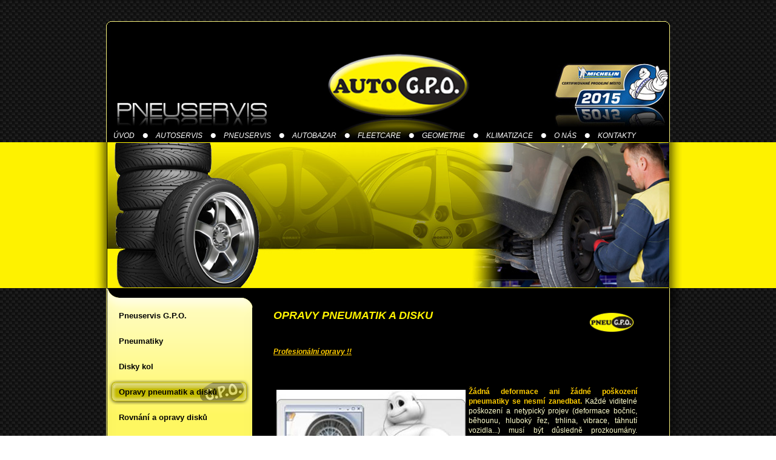

--- FILE ---
content_type: text/html
request_url: http://www.autogpo.cz/pneuservis/opravy.asp?id=opravy
body_size: 3407
content:
<!DOCTYPE html PUBLIC "-//W3C//DTD XHTML 1.0 Transitional//EN" "http://www.w3.org/TR/xhtml1/DTD/xhtml1-transitional.dtd">
<html xmlns="http://www.w3.org/1999/xhtml">
<head>
<meta name="keywords" content="" />
<meta name="description" content="" />

<meta http-equiv="Content-Type" content="text/html; charset=utf-8" />

<meta http-equiv="cache-control" content="no-cache" />
<meta name="robots" content="index,follow" />

<link rel="stylesheet" type="text/css" href="../css/gpo.css" media="screen, projection" />

<title>GPO - pneuservis</title>

<script type="text/javascript" language="javascript" src="../js/google.js"></script>
<script type="text/javascript" language="javascript" src="../js/tracker.js"></script>

</head>

<body>

	<div id="page_top">
    	<div class="page_column">
        
    		<div id="head">
            	<div id="head_top"></div>
                <div id="head_body">
                
                	<div id="gpo"><img src="../img/nic.gif" alt="GPO pneuservis" width="231" height="105" border="0" /></div>	
                
                	<div id="home-pneu"><img src="../img/nic.gif" alt="GPO pneuservis" width="257" height="46" border="0" /></div>
                    <!-- eventuality - home-pneu a home-bazar -->
                  	<div id="michelin"><img src="../img/nic.gif" alt="Michelin" width="139" height="78" border="0" /></div>
                    
                    <div id="hotline">Hotline: +420 602 370 450</div>
                                        <div id="topmenu">
                    	<ul>
                        	<li><a href="../index.asp" title="titul"><span>úvod</span></a></li>
                            <li><img src="../img/topmenu_divider.jpg" /></li>
                            <li><a href="../autoservis/index.asp?id=autoservis" title="titul"><span>autoservis</span></a></li>
                            <li><img src="../img/topmenu_divider.jpg" /></li>
                            <li><a href="../pneuservis/index.asp?id=pneuservis" title="titul"><span>pneuservis</span></a></li>
                            <li><img src="../img/topmenu_divider.jpg" /></li>
                            <li><a href="../autobazar/index.asp?id=autobazar" title="titul"><span>autobazar</span></a></li>
                            <li><img src="../img/topmenu_divider.jpg" /></li>
                            <li><a href="../fleetcare.asp?id=fleetcare&id1=fleetcare" title="titul"><span>fleetcare</span></a></li>
                            <li><img src="../img/topmenu_divider.jpg" /></li>
                            <li><a href="../geometrie.asp?id=geometrie" title="titul"><span>geometrie</span></a></li>
                            <li><img src="../img/topmenu_divider.jpg" /></li>
                            <li><a href="../klimatizace.asp?id=klimatizace" title="titul"><span>klimatizace</span></a></li>
                            <li><img src="../img/topmenu_divider.jpg" /></li>
                            <li><a href="../o_nas.asp?id=onas" title="titul"><span>o nás</span></a></li>
                            <li><img src="../img/topmenu_divider.jpg" /></li>
                            <li><a href="../kontakty.asp?id=kontakt" title="titul"><span>kontakty</span></a></li>
                        </ul>
                    </div><!-- topmenu -->
 
                
            	</div><!-- head body -->
            </div><!-- head -->
    
    	</div><!-- page column -->
    </div><!-- page top -->
    
    <div id="page_pas">
    	<div class="page_column2">
        	
            <div id="pas-pneu"></div><!-- pas-pneu, pas-bazar -->
            
    	</div><!-- page column -->
    </div><!-- page pas -->
    
    <div id="page_mid">
    	<div class="page_column2">
    
    		<div id="page_content">
           	<div id="page_cont_top2"><!-- pro pneu a bazar je hodnota id = page_cont_top2 -->
          
                
                	<div id="left_column">
                    
                    		<div id="leftmenu">
                            	<div id="leftmenu_top">
                                	<div id="leftmenu_bottom">
                                    
                                    	<ul>
                                        	<li><a  href="pneuservis.asp?id=pneuservis" title="Pneuservis"><span><strong>Pneuservis G.P.O.</strong></span></a></li>
											<li><a  href="pneumatiky.asp?id=pneumatiky" title="Pneumatiky"><span><strong>Pneumatiky</strong></span></a></li>
                                            <li><a  href="disky.asp?id=disky" title="Disky kol"><span><strong>Disky kol</strong></span></a></li>
                                            <li><a class="active" href="opravy.asp?id=opravy" title="Opravy pneumatik a disků"><span><strong>Opravy pneumatik a disků</strong></span></a></li>
                                            <li><a  href="rovnani.asp?id=rovnani" title="Rovnání a opravy disků"><span><strong>Rovnání a opravy disků</strong></span></a></li>
                                            <li><a  href="prezouvani.asp?id=prezouvani" title="Přezouvání a vyvažování"><span><strong>Přezouvání a vyvažování</strong></span></a></li>
                                            <li><a  href="uskladneni.asp?id=uskladneni" title="Uskladnění"><span><strong>Uskladnění pneu a kol</strong></span></a></li>
                                            <li><a  href="rychloservis.asp?id=rychloservis" title="Rychloservis"><span><strong>Rychloservis</strong></span></a></li>
											<li><a  href="moto-pneuservis.asp?id=moto-pneuservis" title="Moto-pneuservis"><span><strong>Moto-pneuservis</strong></span></a></li>
                                            <li><a  href="autodoplnky.asp?id=autodoplnky" title="Autodoplňky"><span><strong>Autodoplňky</strong></span></a></li>
                                            <li><a  href="splatkovy_prodej.asp?id=splatkovy_prodej" title="Splátkový prodej"><span><strong>Splátkový prodej</strong></span></a></li>
                                                                                    </ul>
                                    
                                    
                                    
                                    </div><!-- leftmenu bottom -->
                                </div><!-- leftmenu top -->
                            </div><!-- leftmenu -->
                            <div id="leftmenu_paticka"></div>
                            
                            <div id="kontakt">
                            	<div id="kontakt_top"></div>
                            	<div id="kontakt_body">
                                
                                	<div id="kontakt_cz"></div>
                                
                                	<h2>Kontakty</h2>
                                    
                                    <p>
                                    	Hornoměcholupská 497<br />
                                    	109 00<br />
                                    	Praha 10 - Horní Měcholupy
                                    </p>
                                    
                                    <p>
                                    	Tel.: +420 271 960 044<br />
                                        Mobil: +420 602 370 450<br />
					Fax.: +420 267 710 711<br />
                                        E-mail: <a href="mailto:info@pneugpo.cz" title="info@pneugpo.cz">info@pneugpo.cz</a>
                                	</p>
                                    
                                                                       
                                </div><!-- kontakt body -->
                            	<div id="kontakt_bottom"></div>
                            </div><!-- kontakt -->
                    
                    
                    </div><!-- left column -->
                    
                    <div id="right_column">
                    
                                <div id="content">
                                
                                                <div id="obsah">
<div id="nadpis">OPRAVY PNEUMATIK A DISKU <img src="images/logo_black.jpg" alt="1" width="74" height="33" border="5" align="right" style="border-color:#000000" /></div>
<p>&nbsp;</p>
<p><strong><em><u>Profesionální  opravy !! </u></em></strong>
  </p>
</p>
<p><img src="images/opravy_clip_image004.jpg" alt="2" width="312" height="170" hspace="12" align="left" style="border-color:#000000" border="5" /><strong>Žádná deformace ani  žádné poškození pneumatiky se nesmí zanedbat</strong><strong>.</strong> Každé viditelné poškození a netypický  projev (deformace bočnic, běhounu, hluboký řez, trhlina, vibrace, táhnutí  vozidla...) musí být důsledně prozkoumány. <strong>Diagnóza  umožní stanovit možnosti opravy či definitivní vyřazení pneumatiky z užívání</strong>. </p>
<p><strong>Pneuservis G.P.O.</strong>, pracuje  s&nbsp;nejnovějšími technologiemi jenž dokáží i <strong>dříve neopravitelné pneu kvalitně opravit pro další bezpečné používání </strong>a  není tedy třeba kupovat pneu nové a vzniká tím <strong>zajímavá úspora zákazníkových finančních prostředků</strong>. Naši servisní mechanici jsou pravidelně certifikováni na <strong>provádění oprav pneumatik a duší</strong>.  Používáme pouze <strong>značkový opravný  materiál</strong>. Odborně provedená oprava Vám zajistí jistotu a <strong>bezpečnost při jízdě</strong>. V porovnání s  náklady na pořízení nové pneu (duše) <strong>ušetříte,  aniž byste snížili užitné vlastnosti opravené pneumatiky</strong>.</p>
<p><strong>Pneuservis G.P.O.</strong>, <strong>nabízí také opravy disků kol všech typů a  rozměrů</strong> a není tedy třeba kupovat disk nebo často čtyři disky nové. Vzniká  tím <strong>zajímavá úspora Vašich finančních  prostředků</strong>. <strong>Opravíme zdánlivě neopravitelné poškození</strong> či ohnutí disku aniž bychom snížili užitné  vlastnosti opraveného disku.</p>

                                                </div><!-- obsah -->	
        
                                              
                                        
                                        
                                    			<div class="cleaner"></div>
        
                                    
                                </div><!-- content -->    
        
                    
                    </div><!-- right column -->
                    
                    <div class="cleaner"></div>
                    
                
                </div><!-- page cont top -->
            </div><!-- page content -->
            
            <div id="page_content_paticka"></div>
            
            
    
    	</div><!-- page column -->
    </div><!-- page mid -->
    
    <div id="copyright">
    	<div class="page_column">
        
        	<div id="webmaster">Webmaster: <a href="mailto:martin.litov@gmail.com" title="martin.litov@gmail.com">Martin Litov</a></div>
        
        	Copyright &copy; 2012 GPO
            
            
        
        </div><!-- page column -->
    </div><!-- copyright -->
    
	
        
</body>
</html>
																																															

--- FILE ---
content_type: text/css
request_url: http://www.autogpo.cz/css/gpo.css
body_size: 4489
content:
@charset "utf-8";
/* CSS Document */

* { margin:0; padding:0; font-family: Verdana, Arial, Helvetica, sans-serif; }

.cleaner { clear:both; font-size: 1px;  }
.cleaner-left { clear:left; font-size: 1px; }		
.cleaner-right { clear:right; font-size: 1px; }

body {
	background: url(../img/body_bg.jpg);
	}
	
	#page_top {

		}
		
	#page_pas, #page_pas_roz {
		height: 241px;
		width: 100%;
		background-color: #fef200;
		}
		
		#page_pas_roz {
			background-color: #000;
			} 
		
	#page_mid {
	
		}
		
	#page_bottom {
	
		}
		
	.page_column {
		position: relative;
		width: 930px;
		margin: 0 auto;
		}
		
	.page_column2 {
		position: relative;
		width: 970px;
		margin: 0 auto;
		}		
		
		
/* page top */
	
	#head {
		/*position: absolute;
		left: 0;
		bottom: 0;*/
		padding: 35px 0 0 0;
		width: 930px;
		height: 200px;
		}
		
		#head_top {
			height: 10px;
			width: 930px;
			background: url(../img/head_top.png) no-repeat;
			}
			
		#head_body {
			position: relative;
			height: 190px;
			width: 930px;
			background: url(../img/head_body.jpg) repeat-y;
			}
			
	#gpo {
		position: absolute;
		top: 42px;
		left: 365px;
		width: 231px;
		height: 105px;
		}		
			
	#home-auto, #home-pneu, #home-bazar, #home-fleetcare, #home-klimatizace, #home-geometrie, #home-onas, #home-kontakt {
		position: absolute;
		top: 125px;
		left: 18px;
		width: 270px;
		height: 46px;
		background: url(../img/logo_autoservis.jpg) top left no-repeat;
		}
		
	#home-pneu {
		background:  url(../img/logo_pneuservis.jpg) top left no-repeat;
		}
		
	#home-bazar {
		background:  url(../img/logo_autobazar.jpg) top left no-repeat;
		}
	#home-fleetcare {
		background:  url(../img/logo_fleetcare.jpg) top left no-repeat;
		}	
	#home-klimatizace {
		background:  url(../img/logo_klimatizace.jpg) top left no-repeat;
		}
	#home-geometrie {
		background:  url(../img/logo_geometrie.jpg) top left no-repeat;
		}		
	#home-onas {
		background:  url(../img/logo_autogpo.jpg) top left no-repeat;
		}	
	#home-kontakt {
		background:  url(../img/logo_kontakt.jpg) top left no-repeat;
		}	
		
	#michelin {
		position: absolute;
		top: 59px;
		right: 3px;
		width: 187px;
		height: 105px;
		background: url(../img/logo_michelin.jpg);
		}
		
	#hotline {
		position: absolute;
		top: 10px;
		right: 23px;
		font-size: 12px;
		color: #000000;
		}
		
	#topmenu {
		position: absolute;
		bottom: 0;
		left: 2px;
		}
		
		#topmenu ul {
			list-style: none;
			float: left;
			}
			
		#topmenu ul li {
			float: left;
			}
			
			#topmenu ul li img {
				padding: 0 3px 0 3px;
			}
			
		#topmenu ul li a {
			display: inline-block;
			height: 20px;
			font-size: 12px;
			color: #fff;
			padding: 0 10px 0 0;
			text-decoration: none;
			border-bottom: #000 1px solid;
			}
			
		#topmenu ul li a span {
			display: block;
			/*height: 20px;*/
			font-size: 12px;
			font-style: italic;
			text-transform: uppercase;
			line-height: 20px;
			color: #fff;
			padding: 0 0 0 10px;
			cursor: pointer;
			}
			
			#topmenu ul li a:hover span {
				color: #000;
				background-color: #fef200;
				background: #fef200 url(../img/topmenu_left_bg.jpg) top left no-repeat;
			}
			
			#topmenu ul li a:hover {
				color: #000;
				background-color: #fef200;
				border-bottom: #000 1px solid;
				background: #fef200 url(../img/topmenu_right_bg.jpg) top right no-repeat;
			}		 	

	
/* pas */	
	#pas-auto, #pas-pneu, #pas-bazar, #pas-fleetcare, #pas-klimatizace, #pas-geometrie, #pas-onas, #pas-kontakt {
		width: 970px;
		height: 241px;
		background: url(../img/pas_bg.jpg) center top no-repeat;
		}
		
	#pas-pneu {
		background:  url(../img/pas_bg_pneu.jpg) center top no-repeat;
		}
		
	#pas-bazar {
		background:  url(../img/pas_bg_bazar.jpg) center top no-repeat;
		}
	#pas-fleetcare {
		background:  url(../img/pas_bg_fleetcare.jpg) center top no-repeat;
		}
	#pas-klimatizace {
		background:  url(../img/pas_bg_klimatizace.jpg) center top no-repeat;
		}	
	#pas-geometrie {
		background:  url(../img/pas_bg_geometrie.jpg) center top no-repeat;
		}
	#pas-onas{
		height: 241px;
		}
	#pas-kontakt {
		background:  url(../img/pas_bg_kontakt.jpg) center top no-repeat;
		}			
/* page mid */	
	
	#page_content {
		background: url(../img/page_content_bg.png) right repeat-y;
		}
		
	#page_cont_top {
		background: url(../img/page_cont_top.png) top right no-repeat;
		}
		
	#page_cont_top2 {
		background: url(../img/page_cont_top_bazar.png) top right no-repeat;
		}		
		
	#page_content_paticka {
		height: 36px;
		background: url(../img/page_content_paticka.png) top right no-repeat;
		}	
		
		
		#left_column {
			float: left;
			width: 261px;
			}
			
		#right_column {
			float: right;
			width: 709px;
			}
				

			#leftmenu {
				margin: 0 0 0 20px;
				width: 241px;
				background: url(../img/leftmenu_body.png) repeat-y;
				}
				
			#leftmenu_top {
				background: url(../img/leftmenu_top.png) top no-repeat;
				
				}
				
			#leftmenu_bottom {
				background: url(../img/leftmenu_bottom.png) bottom no-repeat;
				min-height: 378px;
				}
				
			#leftmenu_paticka {
				margin: 0 0 0 20px;
				width: 241px;
				height: 40px;
				background: url(../img/leftmenu_paticka.png) no-repeat;
				}
				
			
			
				#leftmenu ul {
					list-style: none;
					padding: 25px 0 0 3px;
					}
					
				#leftmenu ul li {
					padding: 0 0 0px 0;
					}
					
				#leftmenu ul li a {
					display: inline-block;
					height: 42px;
					width: 234px;
					text-decoration: none;
					font-size: 13px;
					color: #000;
					}
					
				#leftmenu ul li a span {
					display: block;
					padding: 0 0 0 18px;
					height: 42px;
					line-height: 42px;
					cursor: pointer;
					}
					
				#leftmenu ul li a:hover {
					background: url(../img/leftmenu_ul_li_bg.png) no-repeat;
					}
					
				#leftmenu ul li a.active {
					display: inline-block;
					height: 42px;
					width: 234px;
					text-decoration: none;
					font-size: 13px;
					color: #000;
					background: url(../img/leftmenu_ul_li_bg.png) no-repeat;
					}
					
				#leftmenu ul li a.active span {
					display: block;
					padding: 0 0 0 18px;
					height: 42px;
					line-height: 42px;
					cursor: pointer;
					}		
				
				
				#kontakt {
					position: relative;
					width: 240px;
					margin: -15px 0 0 18px;
					}
					
					#kontakt_top {
						height: 22px;
						background: url(../img/kontakt_top.png);
						}
						
					#kontakt_bottom {
						height: 18px;
						background: url(../img/kontakt_bottom.png);
						}
						
					#kontakt_body {
						position: relative;
						min-height: 160px;
						background: url(../img/kontakt_body.png) repeat-y;
						}
						
					#kontakt_cz {
						position: absolute;
						top: 0px;
						left: 6px;
						width: 48px;
						height: 93px;
						background: url(../img/kontakt_cz.png);
						}		
								
						
						#kontakt h2 {
							padding: 0px 0 0 64px;
							font-size: 16px;
							color:#000;
							text-transform: uppercase;
							}
						
						#kontakt p {
							padding: 5px 15px 5px 64px;
							font-size: 12px;
							color: #666;
							}
							
						#kontakt a, #kontakt a:visited, #kontakt a:active {
							color: #666;
							}	
						
						#kontakt a:hover {
							color: #990000;
							}
			
			#nadpis {
	margin-left: auto;
	margin-right: auto;
	position: relative;
	margin-top: auto;
	font: italic bold 18px Verdana, Geneva, Arial, Helvetica, sans-serif;
	color: #fef200;
	text-align: left;
}
			
/* right column */			
			
			#content {
				padding: 35px 30px 35px 35px;
			}
			
				#obsah {
					float: left;
					width: 600px;
					}
				
				#obsah h1 {
					padding: 15px 0 15px 0;
					font-size: 24px;
					font-family: Verdana, Arial, Helvetica, sans-serif;
					color: #FFCC00
					}
					
				#obsah h2 {
					padding: 15px 0 10px 0;
					font-size: 18px;
					font-family: Verdana, Arial, Helvetica, sans-serif;
					color: #FFCC00
					}
					
				#obsah h3 {
					padding: 15px 0 0 0;
					font-size: 14px;
					font-family: Verdana, Arial, Helvetica, sans-serif;
					color: #FFCC00
					}
					
				#obsah p {
					font-size: 12px;
					text-align: justify;
					padding: 0 0 25px 0;
					line-height: 140%;
					}
					
				#obsah p, #obsah ul, #obsah ol {
					font-size: 12px;
					color: #FFFFCC;
					}
					
				#obsah a, #obsah a:visited, #obsah a:active, #obsah p strong {
					color: #FFCC00 ;
					}
					
				#obsah a:hover {
					color: #fef200;
					}	
					
					
				#obsah ul {
					list-style: circle;
					padding: 15px 15px 15px 45px;
					color: #FFCC00
					}
					
				#obsah ul li {
					margin: 0 0 3px 0;
					}
					
				#obsah ol {
					list-style: decimal;
					padding: 15px 15px 15px 48px;
					color: #FFCC00
					}
					
				#obsah ol li {
					margin: 0 0 3px 0;
					}	
					
				#obsah ul li span, #obsah ol li span {
					color: #FFF
					}								
			
				
				
			#reklamy {
				position: relative;
				float: right;
				width: 170px;
				padding: 20px;
				margin: 0 0 0 0;
				background-color: #fff;
				}
				
				#rek_tl {
					position: absolute;
					top: 0;
					left: 0;
					width: 9px;
					height: 9px;
					background: url(../img/reklamy_corners.png) top left;
					}
					
				#rek_tr {
					position: absolute;
					top: 0;
					right: 0;
					width: 9px;
					height: 9px;
					background: url(../img/reklamy_corners.png) top right;
					}
					
				#rek_br {
					position: absolute;
					bottom: 0;
					right: 0;
					width: 9px;
					height: 9px;
					background: url(../img/reklamy_corners.png) bottom right;
					}
					
				#rek_bl {
					position: absolute;
					bottom: 0;
					left: 0;
					width: 9px;
					height: 9px;
					background: url(../img/reklamy_corners.png) bottom left;
					}			
								
				#rek_top {
					position: absolute;
					top: 0;
					left: 0;
					width: 100%;
					height: 2px;
					background: url(../img/reklamy_borders_tb.png) top repeat-x;
					}
					
				#rek_bot {
					position: absolute;
					bottom: 0;
					left: 0;
					width: 100%;
					height: 2px;
					background: url(../img/reklamy_borders_tb.png) bottom repeat-x;
					}
					
				#rek_left {
					position: absolute;
					top: 0;
					left: 0;
					width: 2px;
					height: 100%;
					background: url(../img/reklamy_border_lr.png) left repeat-y;
					}
					
				#rek_right {
					position: absolute;
					top: 0;
					right: 0;
					width: 2px;
					height: 100%;
					background:  url(../img/reklamy_border_lr.png) right repeat-y;
					}		


/* copyright */

	#copyright {
		margin: 0 0 15px 0;
		text-align: center;
		font-size: 9px;
		color: #f6f07c;
		}
		
	#copyright a, #copyright a:visited, #copyright:active {
		color: #f6f07c;
		}
		
	#copyright a:hover {
		color: #FFCC00;
		}	
		
		#webmaster {
			float: right;
			padding: 0 10px 0 0;
			}
			
			

/* 

Lorem ipsum dolor sit amet, consectetur adipiscing elit. Morbi faucibus suscipit nibh, non mattis sem congue a. Praesent sagittis magna eget leo semper sollicitudin. Nullam condimentum, dolor a interdum faucibus, neque mauris scelerisque dui, ut aliquam risus justo ut lacus. Morbi nunc dui, pellentesque at congue ultricies, iaculis in velit. 

Vestibulum ante ipsum primis in faucibus orci luctus et ultrices posuere cubilia Curae; Sed auctor eros id est facilisis tempor. Duis eu tellus sed dui ullamcorper dictum eget vel mi. Aenean pellentesque lorem ultricies eros accumsan laoreet. Praesent sit amet metus enim. Integer at diam id tortor scelerisque rutrum sed ut lectus. Praesent ac nisi lacus.

Aliquam semper rutrum placerat. Sed laoreet, ipsum sit amet hendrerit lobortis, enim massa faucibus felis, vel adipiscing lacus lectus ut urna. Pellentesque malesuada neque in sem consequat sed dapibus est laoreet. Duis dapibus interdum nisi eu tincidunt. Mauris commodo, dolor eu auctor cursus, odio urna blandit lorem, feugiat commodo ante tortor id neque. Duis dapibus urna vel metus sodales a pulvinar tortor malesuada. Integer bibendum est vel risus tincidunt eu auctor ipsum ullamcorper. Etiam vel felis non ligula malesuada aliquam. Maecenas at posuere purus. Duis feugiat leo non tellus eleifend ut pretium augue semper. Morbi imperdiet consequat erat, at pharetra erat pharetra eu. Integer libero nunc, scelerisque sit amet mattis in, gravida eget lectus. Donec et justo vel leo vehicula pulvinar sit amet eu ipsum. Suspendisse laoreet iaculis metus, eu consequat nisi elementum vitae.

Praesent eget urna at sem facilisis feugiat eu a urna. Fusce venenatis rutrum auctor. Duis viverra venenatis magna, at placerat tellus consequat at. Suspendisse ornare rhoncus dolor non gravida. Proin adipiscing cursus pellentesque. Maecenas euismod turpis diam. Pellentesque enim enim, bibendum at placerat vel, consequat nec est. Ut vel nisi nibh, molestie adipiscing ante. In mi felis, tincidunt a tempor at, cursus ut felis. Nam quis sem et felis faucibus dictum.

Sed id justo rutrum lacus lacinia ullamcorper. Cras imperdiet libero eros, eleifend imperdiet tortor. Pellentesque commodo nulla non dolor eleifend hendrerit. Sed sit amet scelerisque ipsum. Proin vel aliquam elit. Suspendisse potenti. Ut dapibus, neque euismod accumsan faucibus, augue arcu adipiscing leo, sit amet consequat elit massa in urna. Pellentesque rhoncus, lacus luctus dictum malesuada, nulla orci lobortis mi, scelerisque scelerisque quam metus vel libero. Integer ac purus et tellus suscipit accumsan vel id est. Donec sit amet rutrum nulla. Aliquam vehicula viverra odio, vitae bibendum erat iaculis et. Quisque posuere eros eget velit vehicula non venenatis lorem fringilla.

Aliquam at porta velit. Pellentesque habitant morbi tristique senectus et netus et malesuada fames ac turpis egestas. Donec id purus mauris, a consectetur ante. Nulla lacinia lacus ac enim vestibulum sollicitudin. Phasellus ac ipsum orci, vel dignissim libero. Sed velit tortor, dictum vel dignissim eget, sollicitudin a ipsum. Maecenas scelerisque fringilla elit volutpat luctus. In hendrerit euismod enim sed pulvinar. Morbi ultrices imperdiet convallis. Donec in nunc vitae enim porttitor bibendum quis vitae libero. Vivamus at metus orci, ac faucibus orci. Nulla pretium metus id magna iaculis vestibulum. Vestibulum at tortor a nisl tincidunt suscipit sed nec risus. Fusce viverra blandit arcu in aliquet. Aenean bibendum, magna et feugiat scelerisque, sem sapien auctor ipsum, lacinia suscipit nibh felis ac quam. Sed volutpat hendrerit augue, ullamcorper lacinia magna ullamcorper id. Maecenas accumsan suscipit lacus, id tristique quam mattis a.  

*/


















--- FILE ---
content_type: application/javascript
request_url: http://www.autogpo.cz/js/tracker.js
body_size: 207
content:
// JavaScript Document
var pageTracker = _gat._getTracker("UA-8396942-14");
pageTracker._trackPageview();